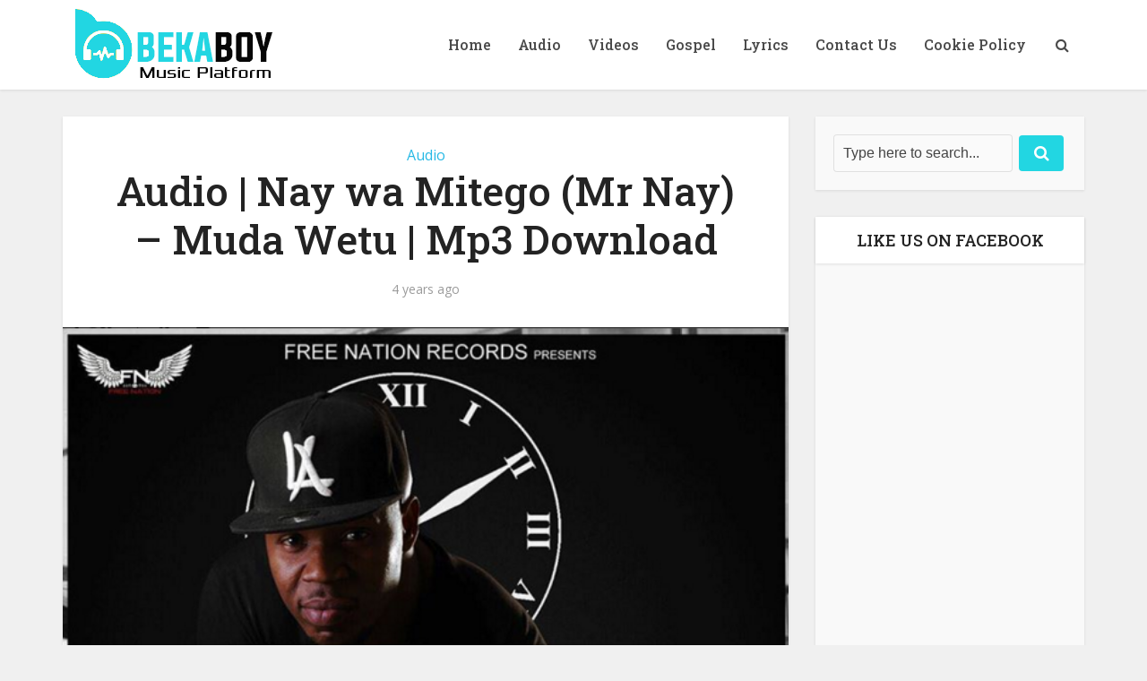

--- FILE ---
content_type: text/html; charset=utf-8
request_url: https://www.google.com/recaptcha/api2/aframe
body_size: 265
content:
<!DOCTYPE HTML><html><head><meta http-equiv="content-type" content="text/html; charset=UTF-8"></head><body><script nonce="quAYPonDY23s849FwhyaUg">/** Anti-fraud and anti-abuse applications only. See google.com/recaptcha */ try{var clients={'sodar':'https://pagead2.googlesyndication.com/pagead/sodar?'};window.addEventListener("message",function(a){try{if(a.source===window.parent){var b=JSON.parse(a.data);var c=clients[b['id']];if(c){var d=document.createElement('img');d.src=c+b['params']+'&rc='+(localStorage.getItem("rc::a")?sessionStorage.getItem("rc::b"):"");window.document.body.appendChild(d);sessionStorage.setItem("rc::e",parseInt(sessionStorage.getItem("rc::e")||0)+1);localStorage.setItem("rc::h",'1768523720798');}}}catch(b){}});window.parent.postMessage("_grecaptcha_ready", "*");}catch(b){}</script></body></html>